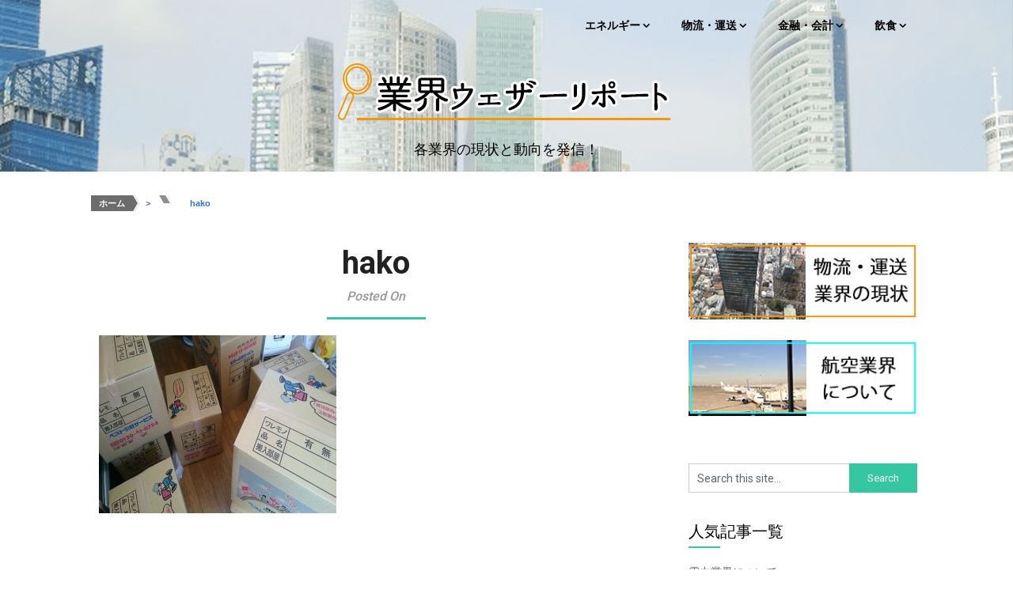

--- FILE ---
content_type: text/html; charset=UTF-8
request_url: https://weather-report.biz/logistics/transportation/attachment/hako/
body_size: 9966
content:
<!DOCTYPE html>
<html dir="ltr" lang="ja" prefix="og: https://ogp.me/ns#">
<head>
	<meta charset="UTF-8">
	<meta name="viewport" content="width=device-width, initial-scale=1">
	<link rel="profile" href="https://gmpg.org/xfn/11">
	<link rel="pingback" href="https://weather-report.biz/xmlrpc.php">
	<title>hako | 業界ウェザーリポート</title>

		<!-- All in One SEO 4.9.3 - aioseo.com -->
	<meta name="robots" content="max-image-preview:large" />
	<meta name="author" content="SLwea7uK"/>
	<meta name="google-site-verification" content="t728vCIgRJAKSK4Ha5exydmFDZcN37XQ1aL8GPTnTVM" />
	<link rel="canonical" href="https://weather-report.biz/logistics/transportation/attachment/hako/" />
	<meta name="generator" content="All in One SEO (AIOSEO) 4.9.3" />
		<meta property="og:locale" content="ja_JP" />
		<meta property="og:site_name" content="業界ウェザーリポート | 各業界の現状と動向を発信！" />
		<meta property="og:type" content="article" />
		<meta property="og:title" content="hako | 業界ウェザーリポート" />
		<meta property="og:url" content="https://weather-report.biz/logistics/transportation/attachment/hako/" />
		<meta property="article:published_time" content="2018-06-13T08:16:14+00:00" />
		<meta property="article:modified_time" content="2018-06-13T08:16:22+00:00" />
		<meta name="twitter:card" content="summary" />
		<meta name="twitter:title" content="hako | 業界ウェザーリポート" />
		<script type="application/ld+json" class="aioseo-schema">
			{"@context":"https:\/\/schema.org","@graph":[{"@type":"BreadcrumbList","@id":"https:\/\/weather-report.biz\/logistics\/transportation\/attachment\/hako\/#breadcrumblist","itemListElement":[{"@type":"ListItem","@id":"https:\/\/weather-report.biz#listItem","position":1,"name":"Home","item":"https:\/\/weather-report.biz","nextItem":{"@type":"ListItem","@id":"https:\/\/weather-report.biz\/logistics\/transportation\/attachment\/hako\/#listItem","name":"hako"}},{"@type":"ListItem","@id":"https:\/\/weather-report.biz\/logistics\/transportation\/attachment\/hako\/#listItem","position":2,"name":"hako","previousItem":{"@type":"ListItem","@id":"https:\/\/weather-report.biz#listItem","name":"Home"}}]},{"@type":"ItemPage","@id":"https:\/\/weather-report.biz\/logistics\/transportation\/attachment\/hako\/#itempage","url":"https:\/\/weather-report.biz\/logistics\/transportation\/attachment\/hako\/","name":"hako | \u696d\u754c\u30a6\u30a7\u30b6\u30fc\u30ea\u30dd\u30fc\u30c8","inLanguage":"ja","isPartOf":{"@id":"https:\/\/weather-report.biz\/#website"},"breadcrumb":{"@id":"https:\/\/weather-report.biz\/logistics\/transportation\/attachment\/hako\/#breadcrumblist"},"author":{"@id":"https:\/\/weather-report.biz\/author\/slwea7uk\/#author"},"creator":{"@id":"https:\/\/weather-report.biz\/author\/slwea7uk\/#author"},"datePublished":"2018-06-13T17:16:14+09:00","dateModified":"2018-06-13T17:16:22+09:00"},{"@type":"Organization","@id":"https:\/\/weather-report.biz\/#organization","name":"\u696d\u754c\u30a6\u30a7\u30b6\u30fc\u30ea\u30dd\u30fc\u30c8","description":"\u5404\u696d\u754c\u306e\u73fe\u72b6\u3068\u52d5\u5411\u3092\u767a\u4fe1\uff01","url":"https:\/\/weather-report.biz\/"},{"@type":"Person","@id":"https:\/\/weather-report.biz\/author\/slwea7uk\/#author","url":"https:\/\/weather-report.biz\/author\/slwea7uk\/","name":"SLwea7uK","image":{"@type":"ImageObject","@id":"https:\/\/weather-report.biz\/logistics\/transportation\/attachment\/hako\/#authorImage","url":"https:\/\/secure.gravatar.com\/avatar\/80d8b8ccacda1aa7da0a148a1963c778c508f62902a4b9b2cbbb5d8042eccabd?s=96&d=mm&r=g","width":96,"height":96,"caption":"SLwea7uK"}},{"@type":"WebSite","@id":"https:\/\/weather-report.biz\/#website","url":"https:\/\/weather-report.biz\/","name":"\u696d\u754c\u30a6\u30a7\u30b6\u30fc\u30ea\u30dd\u30fc\u30c8","description":"\u5404\u696d\u754c\u306e\u73fe\u72b6\u3068\u52d5\u5411\u3092\u767a\u4fe1\uff01","inLanguage":"ja","publisher":{"@id":"https:\/\/weather-report.biz\/#organization"}}]}
		</script>
		<!-- All in One SEO -->

<link rel='dns-prefetch' href='//fonts.googleapis.com' />
<link rel="alternate" type="application/rss+xml" title="業界ウェザーリポート &raquo; フィード" href="https://weather-report.biz/feed/" />
<link rel="alternate" type="application/rss+xml" title="業界ウェザーリポート &raquo; コメントフィード" href="https://weather-report.biz/comments/feed/" />
<link rel="alternate" title="oEmbed (JSON)" type="application/json+oembed" href="https://weather-report.biz/wp-json/oembed/1.0/embed?url=https%3A%2F%2Fweather-report.biz%2Flogistics%2Ftransportation%2Fattachment%2Fhako%2F" />
<link rel="alternate" title="oEmbed (XML)" type="text/xml+oembed" href="https://weather-report.biz/wp-json/oembed/1.0/embed?url=https%3A%2F%2Fweather-report.biz%2Flogistics%2Ftransportation%2Fattachment%2Fhako%2F&#038;format=xml" />
<style id='wp-img-auto-sizes-contain-inline-css' type='text/css'>
img:is([sizes=auto i],[sizes^="auto," i]){contain-intrinsic-size:3000px 1500px}
/*# sourceURL=wp-img-auto-sizes-contain-inline-css */
</style>
<style id='wp-emoji-styles-inline-css' type='text/css'>

	img.wp-smiley, img.emoji {
		display: inline !important;
		border: none !important;
		box-shadow: none !important;
		height: 1em !important;
		width: 1em !important;
		margin: 0 0.07em !important;
		vertical-align: -0.1em !important;
		background: none !important;
		padding: 0 !important;
	}
/*# sourceURL=wp-emoji-styles-inline-css */
</style>
<style id='wp-block-library-inline-css' type='text/css'>
:root{--wp-block-synced-color:#7a00df;--wp-block-synced-color--rgb:122,0,223;--wp-bound-block-color:var(--wp-block-synced-color);--wp-editor-canvas-background:#ddd;--wp-admin-theme-color:#007cba;--wp-admin-theme-color--rgb:0,124,186;--wp-admin-theme-color-darker-10:#006ba1;--wp-admin-theme-color-darker-10--rgb:0,107,160.5;--wp-admin-theme-color-darker-20:#005a87;--wp-admin-theme-color-darker-20--rgb:0,90,135;--wp-admin-border-width-focus:2px}@media (min-resolution:192dpi){:root{--wp-admin-border-width-focus:1.5px}}.wp-element-button{cursor:pointer}:root .has-very-light-gray-background-color{background-color:#eee}:root .has-very-dark-gray-background-color{background-color:#313131}:root .has-very-light-gray-color{color:#eee}:root .has-very-dark-gray-color{color:#313131}:root .has-vivid-green-cyan-to-vivid-cyan-blue-gradient-background{background:linear-gradient(135deg,#00d084,#0693e3)}:root .has-purple-crush-gradient-background{background:linear-gradient(135deg,#34e2e4,#4721fb 50%,#ab1dfe)}:root .has-hazy-dawn-gradient-background{background:linear-gradient(135deg,#faaca8,#dad0ec)}:root .has-subdued-olive-gradient-background{background:linear-gradient(135deg,#fafae1,#67a671)}:root .has-atomic-cream-gradient-background{background:linear-gradient(135deg,#fdd79a,#004a59)}:root .has-nightshade-gradient-background{background:linear-gradient(135deg,#330968,#31cdcf)}:root .has-midnight-gradient-background{background:linear-gradient(135deg,#020381,#2874fc)}:root{--wp--preset--font-size--normal:16px;--wp--preset--font-size--huge:42px}.has-regular-font-size{font-size:1em}.has-larger-font-size{font-size:2.625em}.has-normal-font-size{font-size:var(--wp--preset--font-size--normal)}.has-huge-font-size{font-size:var(--wp--preset--font-size--huge)}.has-text-align-center{text-align:center}.has-text-align-left{text-align:left}.has-text-align-right{text-align:right}.has-fit-text{white-space:nowrap!important}#end-resizable-editor-section{display:none}.aligncenter{clear:both}.items-justified-left{justify-content:flex-start}.items-justified-center{justify-content:center}.items-justified-right{justify-content:flex-end}.items-justified-space-between{justify-content:space-between}.screen-reader-text{border:0;clip-path:inset(50%);height:1px;margin:-1px;overflow:hidden;padding:0;position:absolute;width:1px;word-wrap:normal!important}.screen-reader-text:focus{background-color:#ddd;clip-path:none;color:#444;display:block;font-size:1em;height:auto;left:5px;line-height:normal;padding:15px 23px 14px;text-decoration:none;top:5px;width:auto;z-index:100000}html :where(.has-border-color){border-style:solid}html :where([style*=border-top-color]){border-top-style:solid}html :where([style*=border-right-color]){border-right-style:solid}html :where([style*=border-bottom-color]){border-bottom-style:solid}html :where([style*=border-left-color]){border-left-style:solid}html :where([style*=border-width]){border-style:solid}html :where([style*=border-top-width]){border-top-style:solid}html :where([style*=border-right-width]){border-right-style:solid}html :where([style*=border-bottom-width]){border-bottom-style:solid}html :where([style*=border-left-width]){border-left-style:solid}html :where(img[class*=wp-image-]){height:auto;max-width:100%}:where(figure){margin:0 0 1em}html :where(.is-position-sticky){--wp-admin--admin-bar--position-offset:var(--wp-admin--admin-bar--height,0px)}@media screen and (max-width:600px){html :where(.is-position-sticky){--wp-admin--admin-bar--position-offset:0px}}

/*# sourceURL=wp-block-library-inline-css */
</style><style id='global-styles-inline-css' type='text/css'>
:root{--wp--preset--aspect-ratio--square: 1;--wp--preset--aspect-ratio--4-3: 4/3;--wp--preset--aspect-ratio--3-4: 3/4;--wp--preset--aspect-ratio--3-2: 3/2;--wp--preset--aspect-ratio--2-3: 2/3;--wp--preset--aspect-ratio--16-9: 16/9;--wp--preset--aspect-ratio--9-16: 9/16;--wp--preset--color--black: #000000;--wp--preset--color--cyan-bluish-gray: #abb8c3;--wp--preset--color--white: #ffffff;--wp--preset--color--pale-pink: #f78da7;--wp--preset--color--vivid-red: #cf2e2e;--wp--preset--color--luminous-vivid-orange: #ff6900;--wp--preset--color--luminous-vivid-amber: #fcb900;--wp--preset--color--light-green-cyan: #7bdcb5;--wp--preset--color--vivid-green-cyan: #00d084;--wp--preset--color--pale-cyan-blue: #8ed1fc;--wp--preset--color--vivid-cyan-blue: #0693e3;--wp--preset--color--vivid-purple: #9b51e0;--wp--preset--gradient--vivid-cyan-blue-to-vivid-purple: linear-gradient(135deg,rgb(6,147,227) 0%,rgb(155,81,224) 100%);--wp--preset--gradient--light-green-cyan-to-vivid-green-cyan: linear-gradient(135deg,rgb(122,220,180) 0%,rgb(0,208,130) 100%);--wp--preset--gradient--luminous-vivid-amber-to-luminous-vivid-orange: linear-gradient(135deg,rgb(252,185,0) 0%,rgb(255,105,0) 100%);--wp--preset--gradient--luminous-vivid-orange-to-vivid-red: linear-gradient(135deg,rgb(255,105,0) 0%,rgb(207,46,46) 100%);--wp--preset--gradient--very-light-gray-to-cyan-bluish-gray: linear-gradient(135deg,rgb(238,238,238) 0%,rgb(169,184,195) 100%);--wp--preset--gradient--cool-to-warm-spectrum: linear-gradient(135deg,rgb(74,234,220) 0%,rgb(151,120,209) 20%,rgb(207,42,186) 40%,rgb(238,44,130) 60%,rgb(251,105,98) 80%,rgb(254,248,76) 100%);--wp--preset--gradient--blush-light-purple: linear-gradient(135deg,rgb(255,206,236) 0%,rgb(152,150,240) 100%);--wp--preset--gradient--blush-bordeaux: linear-gradient(135deg,rgb(254,205,165) 0%,rgb(254,45,45) 50%,rgb(107,0,62) 100%);--wp--preset--gradient--luminous-dusk: linear-gradient(135deg,rgb(255,203,112) 0%,rgb(199,81,192) 50%,rgb(65,88,208) 100%);--wp--preset--gradient--pale-ocean: linear-gradient(135deg,rgb(255,245,203) 0%,rgb(182,227,212) 50%,rgb(51,167,181) 100%);--wp--preset--gradient--electric-grass: linear-gradient(135deg,rgb(202,248,128) 0%,rgb(113,206,126) 100%);--wp--preset--gradient--midnight: linear-gradient(135deg,rgb(2,3,129) 0%,rgb(40,116,252) 100%);--wp--preset--font-size--small: 13px;--wp--preset--font-size--medium: 20px;--wp--preset--font-size--large: 36px;--wp--preset--font-size--x-large: 42px;--wp--preset--spacing--20: 0.44rem;--wp--preset--spacing--30: 0.67rem;--wp--preset--spacing--40: 1rem;--wp--preset--spacing--50: 1.5rem;--wp--preset--spacing--60: 2.25rem;--wp--preset--spacing--70: 3.38rem;--wp--preset--spacing--80: 5.06rem;--wp--preset--shadow--natural: 6px 6px 9px rgba(0, 0, 0, 0.2);--wp--preset--shadow--deep: 12px 12px 50px rgba(0, 0, 0, 0.4);--wp--preset--shadow--sharp: 6px 6px 0px rgba(0, 0, 0, 0.2);--wp--preset--shadow--outlined: 6px 6px 0px -3px rgb(255, 255, 255), 6px 6px rgb(0, 0, 0);--wp--preset--shadow--crisp: 6px 6px 0px rgb(0, 0, 0);}:where(.is-layout-flex){gap: 0.5em;}:where(.is-layout-grid){gap: 0.5em;}body .is-layout-flex{display: flex;}.is-layout-flex{flex-wrap: wrap;align-items: center;}.is-layout-flex > :is(*, div){margin: 0;}body .is-layout-grid{display: grid;}.is-layout-grid > :is(*, div){margin: 0;}:where(.wp-block-columns.is-layout-flex){gap: 2em;}:where(.wp-block-columns.is-layout-grid){gap: 2em;}:where(.wp-block-post-template.is-layout-flex){gap: 1.25em;}:where(.wp-block-post-template.is-layout-grid){gap: 1.25em;}.has-black-color{color: var(--wp--preset--color--black) !important;}.has-cyan-bluish-gray-color{color: var(--wp--preset--color--cyan-bluish-gray) !important;}.has-white-color{color: var(--wp--preset--color--white) !important;}.has-pale-pink-color{color: var(--wp--preset--color--pale-pink) !important;}.has-vivid-red-color{color: var(--wp--preset--color--vivid-red) !important;}.has-luminous-vivid-orange-color{color: var(--wp--preset--color--luminous-vivid-orange) !important;}.has-luminous-vivid-amber-color{color: var(--wp--preset--color--luminous-vivid-amber) !important;}.has-light-green-cyan-color{color: var(--wp--preset--color--light-green-cyan) !important;}.has-vivid-green-cyan-color{color: var(--wp--preset--color--vivid-green-cyan) !important;}.has-pale-cyan-blue-color{color: var(--wp--preset--color--pale-cyan-blue) !important;}.has-vivid-cyan-blue-color{color: var(--wp--preset--color--vivid-cyan-blue) !important;}.has-vivid-purple-color{color: var(--wp--preset--color--vivid-purple) !important;}.has-black-background-color{background-color: var(--wp--preset--color--black) !important;}.has-cyan-bluish-gray-background-color{background-color: var(--wp--preset--color--cyan-bluish-gray) !important;}.has-white-background-color{background-color: var(--wp--preset--color--white) !important;}.has-pale-pink-background-color{background-color: var(--wp--preset--color--pale-pink) !important;}.has-vivid-red-background-color{background-color: var(--wp--preset--color--vivid-red) !important;}.has-luminous-vivid-orange-background-color{background-color: var(--wp--preset--color--luminous-vivid-orange) !important;}.has-luminous-vivid-amber-background-color{background-color: var(--wp--preset--color--luminous-vivid-amber) !important;}.has-light-green-cyan-background-color{background-color: var(--wp--preset--color--light-green-cyan) !important;}.has-vivid-green-cyan-background-color{background-color: var(--wp--preset--color--vivid-green-cyan) !important;}.has-pale-cyan-blue-background-color{background-color: var(--wp--preset--color--pale-cyan-blue) !important;}.has-vivid-cyan-blue-background-color{background-color: var(--wp--preset--color--vivid-cyan-blue) !important;}.has-vivid-purple-background-color{background-color: var(--wp--preset--color--vivid-purple) !important;}.has-black-border-color{border-color: var(--wp--preset--color--black) !important;}.has-cyan-bluish-gray-border-color{border-color: var(--wp--preset--color--cyan-bluish-gray) !important;}.has-white-border-color{border-color: var(--wp--preset--color--white) !important;}.has-pale-pink-border-color{border-color: var(--wp--preset--color--pale-pink) !important;}.has-vivid-red-border-color{border-color: var(--wp--preset--color--vivid-red) !important;}.has-luminous-vivid-orange-border-color{border-color: var(--wp--preset--color--luminous-vivid-orange) !important;}.has-luminous-vivid-amber-border-color{border-color: var(--wp--preset--color--luminous-vivid-amber) !important;}.has-light-green-cyan-border-color{border-color: var(--wp--preset--color--light-green-cyan) !important;}.has-vivid-green-cyan-border-color{border-color: var(--wp--preset--color--vivid-green-cyan) !important;}.has-pale-cyan-blue-border-color{border-color: var(--wp--preset--color--pale-cyan-blue) !important;}.has-vivid-cyan-blue-border-color{border-color: var(--wp--preset--color--vivid-cyan-blue) !important;}.has-vivid-purple-border-color{border-color: var(--wp--preset--color--vivid-purple) !important;}.has-vivid-cyan-blue-to-vivid-purple-gradient-background{background: var(--wp--preset--gradient--vivid-cyan-blue-to-vivid-purple) !important;}.has-light-green-cyan-to-vivid-green-cyan-gradient-background{background: var(--wp--preset--gradient--light-green-cyan-to-vivid-green-cyan) !important;}.has-luminous-vivid-amber-to-luminous-vivid-orange-gradient-background{background: var(--wp--preset--gradient--luminous-vivid-amber-to-luminous-vivid-orange) !important;}.has-luminous-vivid-orange-to-vivid-red-gradient-background{background: var(--wp--preset--gradient--luminous-vivid-orange-to-vivid-red) !important;}.has-very-light-gray-to-cyan-bluish-gray-gradient-background{background: var(--wp--preset--gradient--very-light-gray-to-cyan-bluish-gray) !important;}.has-cool-to-warm-spectrum-gradient-background{background: var(--wp--preset--gradient--cool-to-warm-spectrum) !important;}.has-blush-light-purple-gradient-background{background: var(--wp--preset--gradient--blush-light-purple) !important;}.has-blush-bordeaux-gradient-background{background: var(--wp--preset--gradient--blush-bordeaux) !important;}.has-luminous-dusk-gradient-background{background: var(--wp--preset--gradient--luminous-dusk) !important;}.has-pale-ocean-gradient-background{background: var(--wp--preset--gradient--pale-ocean) !important;}.has-electric-grass-gradient-background{background: var(--wp--preset--gradient--electric-grass) !important;}.has-midnight-gradient-background{background: var(--wp--preset--gradient--midnight) !important;}.has-small-font-size{font-size: var(--wp--preset--font-size--small) !important;}.has-medium-font-size{font-size: var(--wp--preset--font-size--medium) !important;}.has-large-font-size{font-size: var(--wp--preset--font-size--large) !important;}.has-x-large-font-size{font-size: var(--wp--preset--font-size--x-large) !important;}
/*# sourceURL=global-styles-inline-css */
</style>

<style id='classic-theme-styles-inline-css' type='text/css'>
/*! This file is auto-generated */
.wp-block-button__link{color:#fff;background-color:#32373c;border-radius:9999px;box-shadow:none;text-decoration:none;padding:calc(.667em + 2px) calc(1.333em + 2px);font-size:1.125em}.wp-block-file__button{background:#32373c;color:#fff;text-decoration:none}
/*# sourceURL=/wp-includes/css/classic-themes.min.css */
</style>
<link rel='stylesheet' id='one-pageily-style-css' href='https://weather-report.biz/wp-content/themes/OnePageily_sec/style.css?ver=6.9' type='text/css' media='all' />
<link rel='stylesheet' id='theme-slug-fonts-css' href='//fonts.googleapis.com/css?family=Roboto%3A300%2C400%2C500%2C700%2C900' type='text/css' media='all' />
<script type="text/javascript" src="https://weather-report.biz/wp-includes/js/jquery/jquery.min.js?ver=3.7.1" id="jquery-core-js"></script>
<script type="text/javascript" src="https://weather-report.biz/wp-includes/js/jquery/jquery-migrate.min.js?ver=3.4.1" id="jquery-migrate-js"></script>
<link rel="https://api.w.org/" href="https://weather-report.biz/wp-json/" /><link rel="alternate" title="JSON" type="application/json" href="https://weather-report.biz/wp-json/wp/v2/media/139" /><link rel="EditURI" type="application/rsd+xml" title="RSD" href="https://weather-report.biz/xmlrpc.php?rsd" />
<meta name="generator" content="WordPress 6.9" />
<link rel='shortlink' href='https://weather-report.biz/?p=139' />

        <style type="text/css">

            .related-posts .related-posts-no-img h5.title.front-view-title, #tabber .inside li .meta b,footer .widget li a:hover,.fn a,.reply a,#tabber .inside li div.info .entry-title a:hover, #navigation ul ul a:hover,.single_post a, a:hover, .sidebar.c-4-12 .textwidget a, #site-footer .textwidget a, #commentform a, #tabber .inside li a, .copyrights a:hover, a, .sidebar.c-4-12 a:hover, .top a:hover, footer .tagcloud a:hover,.sticky-text { 
                color: ;
            }
            .total-comments span:after, span.sticky-post, .nav-previous a:hover, .nav-next a:hover, #commentform input#submit, #searchform input[type='submit'], .home_menu_item, .currenttext, .pagination a:hover, .readMore a, .onepageily-subscribe input[type='submit'], .pagination .current, .woocommerce nav.woocommerce-pagination ul li a:focus, .woocommerce nav.woocommerce-pagination ul li a:hover, .woocommerce nav.woocommerce-pagination ul li span.current, .woocommerce a.button, .woocommerce-page a.button, .woocommerce button.button, .woocommerce-page button.button, .woocommerce input.button, .woocommerce-page input.button, .woocommerce #respond input#submit, .woocommerce-page #respond input#submit, .woocommerce #content input.button, .woocommerce-page #content input.button, #sidebars h3.widget-title:after, .postauthor h4:after, .related-posts h3:after, .archive .postsby span:after, .comment-respond h4:after, .single_post header:after, #cancel-comment-reply-link, .upper-widgets-grid h3:after, .thumbnail-post-content .entry-meta:after  {    
                background-color: ;
            }
            .related-posts-no-img, #navigation ul li.current-menu-item a, .woocommerce nav.woocommerce-pagination ul li span.current, .woocommerce-page nav.woocommerce-pagination ul li span.current, .woocommerce #content nav.woocommerce-pagination ul li span.current, .woocommerce-page #content nav.woocommerce-pagination ul li span.current, .woocommerce nav.woocommerce-pagination ul li a:hover, .woocommerce-page nav.woocommerce-pagination ul li a:hover, .woocommerce #content nav.woocommerce-pagination ul li a:hover, .woocommerce-page #content nav.woocommerce-pagination ul li a:hover, .woocommerce nav.woocommerce-pagination ul li a:focus, .woocommerce-page nav.woocommerce-pagination ul li a:focus, .woocommerce #content nav.woocommerce-pagination ul li a:focus, .woocommerce-page #content nav.woocommerce-pagination ul li a:focus, .pagination .current, .tagcloud a { 
                border-color: ;
            }
            #sidebars .widget h3, #sidebars .widget h3 a { 
                border-left-color: ;
            }

            .header-button-solid, .header-button-solid:hover, .eader-button-solid:active, .header-button-solid:focus { color: ; }
            .header-button-solid, .header-button-solid:hover, .header-button-solid:active, .header-button-solid:focus { background: ; }
            .header-button-border, .header-button-border:hover, .header-button-border:active, .header-button-border:focus { color: ; }
            .header-button-border, .header-button-border:hover, .header-button-border:active, .header-button-border:focus { border-color: ; }
            #site-header { background-color: ; }
            a#pull, #navigation .menu a, #navigation .menu a:hover, #navigation .menu .fa > a, #navigation .menu .fa > a, #navigation .toggle-caret, #navigation span.site-logo a, #navigation.mobile-menu-wrapper .site-logo a, .primary-navigation.header-activated #navigation ul ul li a { color:  }
            @media screen and (min-width: 865px) {
                .primary-navigation.header-activated #navigation a { color: ; }
            }
            @media screen and (max-width: 865px) {
                #navigation.mobile-menu-wrapper{ background-color: ; }
            }
        </style>
        	<style type="text/css">
		#site-header {
			background-image: url(https://weather-report.biz/wp-content/uploads/2018/06/cropped-haikei.png);
		    background-size: cover;
		}


		.site-branding .site-title,
	.site-branding .site-description {
		color: #fff;
	}
	.site-branding .site-title:after {
		background: #fff;
	}
		</style>
	<style type="text/css" id="custom-background-css">
body.custom-background { background-color: #ffffff; }
</style>
	<link rel="icon" href="https://weather-report.biz/wp-content/uploads/2018/06/cropped-mushimegane-32x32.png" sizes="32x32" />
<link rel="icon" href="https://weather-report.biz/wp-content/uploads/2018/06/cropped-mushimegane-192x192.png" sizes="192x192" />
<link rel="apple-touch-icon" href="https://weather-report.biz/wp-content/uploads/2018/06/cropped-mushimegane-180x180.png" />
<meta name="msapplication-TileImage" content="https://weather-report.biz/wp-content/uploads/2018/06/cropped-mushimegane-270x270.png" />
		<style type="text/css" id="wp-custom-css">
			.site-branding {
    padding: 5px 10px 15px 10px;
    text-align: center;
}
.site-branding .site-title, .site-branding .site-description {
    color: #000;
}
/*追加*/
.data {
    word-break: break-all;
}
.box17{
    margin:2em 0;
    position: relative;
    padding: 0.5em 1.5em;
    border-top: solid 2px black;
    border-bottom: solid 2px black;
}
.box17:before, .box17:after{
    content: '';
    position: absolute;
    top: -10px;
    width: 2px;
    height: -webkit-calc(100% + 20px);
    height: calc(100% + 20px);
    background-color: black;
}
.box17:before {left: 10px;}
.box17:after {right: 10px;}
.box17 p {
    margin: 0; 
    padding: 0;
}
		</style>
		</head>

<body data-rsssl=1 class="attachment wp-singular attachment-template-default single single-attachment postid-139 attachmentid-139 attachment-jpeg custom-background wp-theme-one-pageily wp-child-theme-OnePageily_sec">
	<div class="main-container">
		<a class="skip-link screen-reader-text" href="#content">Skip to content</a>
		<header id="site-header" role="banner">
			<div class="primary-navigation header-activated">
				<a href="#" id="pull" class="toggle-mobile-menu">Menu</a>
				<div class="container clear">
					<nav id="navigation" class="primary-navigation mobile-menu-wrapper" role="navigation">
											<!--	<span class="site-logo" itemprop="headline">
							<a href="https://weather-report.biz">業界ウェザーリポート</a>
						</span>--><!-- END #logo -->
																		<ul id="menu-main" class="menu clearfix"><li id="menu-item-128" class="menu-item menu-item-type-post_type menu-item-object-page menu-item-has-children menu-item-128"><a href="https://weather-report.biz/energy/">エネルギー</a>
<ul class="sub-menu">
	<li id="menu-item-116" class="menu-item menu-item-type-post_type menu-item-object-page menu-item-116"><a href="https://weather-report.biz/energy/power/">電力業界について</a></li>
	<li id="menu-item-117" class="menu-item menu-item-type-post_type menu-item-object-page menu-item-117"><a href="https://weather-report.biz/energy/oil/">石油業界について　</a></li>
</ul>
</li>
<li id="menu-item-119" class="menu-item menu-item-type-post_type menu-item-object-page menu-item-has-children menu-item-119"><a href="https://weather-report.biz/logistics/">物流・運送</a>
<ul class="sub-menu">
	<li id="menu-item-126" class="menu-item menu-item-type-post_type menu-item-object-page menu-item-126"><a href="https://weather-report.biz/logistics/aviation/">航空業界について</a></li>
	<li id="menu-item-123" class="menu-item menu-item-type-post_type menu-item-object-page menu-item-123"><a href="https://weather-report.biz/logistics/transportation/">運送業界について</a></li>
</ul>
</li>
<li id="menu-item-120" class="menu-item menu-item-type-post_type menu-item-object-page menu-item-has-children menu-item-120"><a href="https://weather-report.biz/money/">金融・会計</a>
<ul class="sub-menu">
	<li id="menu-item-124" class="menu-item menu-item-type-post_type menu-item-object-page menu-item-124"><a href="https://weather-report.biz/money/accounting-industry/">公認会計業界について</a></li>
	<li id="menu-item-125" class="menu-item menu-item-type-post_type menu-item-object-page menu-item-125"><a href="https://weather-report.biz/money/bank/">銀行業界について</a></li>
</ul>
</li>
<li id="menu-item-129" class="menu-item menu-item-type-post_type menu-item-object-page menu-item-has-children menu-item-129"><a href="https://weather-report.biz/food/">飲食</a>
<ul class="sub-menu">
	<li id="menu-item-118" class="menu-item menu-item-type-post_type menu-item-object-page menu-item-118"><a href="https://weather-report.biz/food/beer/">ビール業界について</a></li>
	<li id="menu-item-127" class="menu-item menu-item-type-post_type menu-item-object-page menu-item-127"><a href="https://weather-report.biz/food/soft-drink/">清涼飲料業界について</a></li>
</ul>
</li>
</ul>											</nav><!-- #site-navigation -->
				</div>
			</div>            

			<div class="container clear">
				<div class="site-branding">
					<div class="site-title">
						
						     <h1 class="site-title"><a href="https://weather-report.biz/" rel="home"><img src="https://weather-report.biz/wp-content/uploads/2018/06/logo.png" alt="業界ウェザーリポート"></a></h1>
					</div>
					<div class="site-description">
						各業界の現状と動向を発信！					</div>
									</div>
			</div>
		</header>
		
<div id="page" class="single">
	<div class="content">
		    <div class="bread_box"><ol class="bread clearfix" itemscope="" itemtype="http://data-vocabulary.org/Breadcrumb"><li><a href="https://weather-report.biz/" itemprop="url"><span itemprop="title">ホーム</span></a> > </li><li><a href=""="" itemprop="url"><span itemprop="title"></span></a> > </li><li>hako</li></ol></div>		<!-- Start Article -->
				<article class="article">		
						<div id="post-139" class="post post-139 attachment type-attachment status-inherit hentry">
				<div class="single_post">
					<!-- Start Content -->
					<div id="content" class="post-single-content box mark-links">
					<header>
						<!-- Start Title -->
						<h1 class="title single-title">hako</h1>
						<!-- End Title -->
						<div class="post-date-one">Posted On </div>

					</header>

						<p class="attachment"><a href='https://weather-report.biz/wp-content/uploads/2018/06/hako.jpg'><img fetchpriority="high" decoding="async" width="300" height="225" src="https://weather-report.biz/wp-content/uploads/2018/06/hako-300x225.jpg" class="attachment-medium size-medium" alt="段ボール" srcset="https://weather-report.biz/wp-content/uploads/2018/06/hako-300x225.jpg 300w, https://weather-report.biz/wp-content/uploads/2018/06/hako-768x576.jpg 768w, https://weather-report.biz/wp-content/uploads/2018/06/hako.jpg 900w" sizes="(max-width: 300px) 100vw, 300px" /></a></p>
																		<!-- Start Tags -->
						<div class="tags"></div>
						<!-- End Tags -->
											</div><!-- End Content -->
						
					<!-- Start Related Posts -->
													<!-- End Related Posts -->
								  
																<!-- Start Author Box -->
								<div class="postauthor">
									<h4>About The Author</h4>
									<img alt='' src='https://secure.gravatar.com/avatar/80d8b8ccacda1aa7da0a148a1963c778c508f62902a4b9b2cbbb5d8042eccabd?s=85&#038;d=mm&#038;r=g' srcset='https://secure.gravatar.com/avatar/80d8b8ccacda1aa7da0a148a1963c778c508f62902a4b9b2cbbb5d8042eccabd?s=170&#038;d=mm&#038;r=g 2x' class='avatar avatar-85 photo' height='85' width='85' decoding='async'/>									<h5>SLwea7uK</h5>
									<p></p>
								</div>
								<!-- End Author Box -->
								  
								
<!-- You can start editing here. -->
									</div>
						</div>
									</article>
				<!-- End Article -->
				<!-- Start Sidebar -->
				
<aside class="sidebar c-4-12">
	<div id="sidebars" class="sidebar">
		<div class="sidebar_list">
			<div id="text-2" class="widget widget_text">			<div class="textwidget"><p class="ban"><a href="/top/logistics/"><img decoding="async" src="https://weather-report.biz/wp-content/uploads/2018/06/bana_butsuryu.jpg" alt="物流・運送の現状" /></a></p>
<p class="ban tu"><a href="/top/logistics/aviation/"><img decoding="async" src="https://weather-report.biz/wp-content/uploads/2018/06/bana_koku.jpg" alt="航空業界について" /></a></p>
</div>
		</div><div id="search-3" class="widget widget_search"><form method="get" id="searchform" class="search-form" action="https://weather-report.biz" _lpchecked="1">
	<fieldset>
		<input type="text" name="s" id="s" value="Search this site..." onblur="if (this.value == '') {this.value = 'Search this site...';}" onfocus="if (this.value == 'Search this site...') {this.value = '';}" >
		<input type="submit" value="Search" />
	</fieldset>
</form>
</div><div id="nav_menu-5" class="widget widget_nav_menu"><h3 class="widget-title"><span>人気記事一覧</span></h3><div class="menu-%e4%ba%ba%e6%b0%97%e8%a8%98%e4%ba%8b%e4%b8%80%e8%a6%a7-container"><ul id="menu-%e4%ba%ba%e6%b0%97%e8%a8%98%e4%ba%8b%e4%b8%80%e8%a6%a7" class="menu"><li id="menu-item-210" class="menu-item menu-item-type-post_type menu-item-object-page menu-item-210"><a href="https://weather-report.biz/energy/power/">電力業界について</a></li>
<li id="menu-item-211" class="menu-item menu-item-type-post_type menu-item-object-page menu-item-211"><a href="https://weather-report.biz/logistics/aviation/">航空業界について</a></li>
<li id="menu-item-212" class="menu-item menu-item-type-post_type menu-item-object-page menu-item-212"><a href="https://weather-report.biz/money/bank/">銀行業界について</a></li>
<li id="menu-item-213" class="menu-item menu-item-type-post_type menu-item-object-page menu-item-213"><a href="https://weather-report.biz/food/beer/">ビール業界について</a></li>
<li id="menu-item-214" class="menu-item menu-item-type-post_type menu-item-object-page menu-item-214"><a href="https://weather-report.biz/energy/oil/">石油業界について　</a></li>
<li id="menu-item-215" class="menu-item menu-item-type-post_type menu-item-object-page menu-item-215"><a href="https://weather-report.biz/logistics/transportation/">運送業界について</a></li>
<li id="menu-item-216" class="menu-item menu-item-type-post_type menu-item-object-page menu-item-216"><a href="https://weather-report.biz/food/soft-drink/">清涼飲料業界について</a></li>
</ul></div></div><div id="nav_menu-2" class="widget widget_nav_menu"><h3 class="widget-title"><span>カテゴリ</span></h3><div class="menu-%e3%82%ab%e3%83%86%e3%82%b4%e3%83%aa-container"><ul id="menu-%e3%82%ab%e3%83%86%e3%82%b4%e3%83%aa" class="menu"><li id="menu-item-135" class="menu-item menu-item-type-post_type menu-item-object-page menu-item-135"><a href="https://weather-report.biz/logistics/">物流・運送</a></li>
<li id="menu-item-136" class="menu-item menu-item-type-post_type menu-item-object-page menu-item-136"><a href="https://weather-report.biz/money/">金融・会計</a></li>
<li id="menu-item-137" class="menu-item menu-item-type-post_type menu-item-object-page menu-item-137"><a href="https://weather-report.biz/energy/">エネルギー</a></li>
<li id="menu-item-138" class="menu-item menu-item-type-post_type menu-item-object-page menu-item-138"><a href="https://weather-report.biz/food/">飲食</a></li>
</ul></div></div>		</div>
	</div><!--sidebars-->
</aside>				<!-- End Sidebar -->
			</div>
		</div>
		<footer id="site-footer" role="contentinfo">
		<div class="container">
		<div class="footer-widgets">
			<div class="footer-widget">
									<div id="nav_menu-3" class="widget widget_nav_menu"><h3 class="widget-title">おすすめ記事</h3><div class="menu-%e3%81%8a%e3%81%99%e3%81%99%e3%82%81%e8%a8%98%e4%ba%8b-container"><ul id="menu-%e3%81%8a%e3%81%99%e3%81%99%e3%82%81%e8%a8%98%e4%ba%8b" class="menu"><li id="menu-item-194" class="menu-item menu-item-type-post_type menu-item-object-page menu-item-194"><a href="https://weather-report.biz/logistics/transportation/">運送業界について</a></li>
<li id="menu-item-195" class="menu-item menu-item-type-post_type menu-item-object-page menu-item-195"><a href="https://weather-report.biz/money/accounting-industry/">公認会計業界について</a></li>
<li id="menu-item-196" class="menu-item menu-item-type-post_type menu-item-object-page menu-item-196"><a href="https://weather-report.biz/energy/power/">電力業界について</a></li>
<li id="menu-item-197" class="menu-item menu-item-type-post_type menu-item-object-page menu-item-197"><a href="https://weather-report.biz/food/beer/">ビール業界について</a></li>
</ul></div></div>							</div>
			<div class="footer-widget">
									<div id="nav_menu-4" class="widget widget_nav_menu"><h3 class="widget-title">ピックアップ</h3><div class="menu-pick-up-container"><ul id="menu-pick-up" class="menu"><li id="menu-item-198" class="menu-item menu-item-type-post_type menu-item-object-page menu-item-198"><a href="https://weather-report.biz/logistics/aviation/">航空業界について</a></li>
<li id="menu-item-199" class="menu-item menu-item-type-post_type menu-item-object-page menu-item-199"><a href="https://weather-report.biz/money/bank/">銀行業界について</a></li>
<li id="menu-item-200" class="menu-item menu-item-type-post_type menu-item-object-page menu-item-200"><a href="https://weather-report.biz/energy/oil/">石油業界について　</a></li>
<li id="menu-item-201" class="menu-item menu-item-type-post_type menu-item-object-page menu-item-201"><a href="https://weather-report.biz/food/soft-drink/">清涼飲料業界について</a></li>
</ul></div></div>							</div>
			<div class="footer-widget last">
									<div id="text-3" class="widget widget_text">			<div class="textwidget"><p class="fbana"><a href="/"><br />
<img decoding="async" src="https://weather-report.biz/wp-content/uploads/2018/06/logo.png" alt="業界ウェザーリポート" /><br />
</a><br />
各業界の現状と動向を発信！</p>
</div>
		</div><div id="custom_html-4" class="widget_text widget widget_custom_html"><div class="textwidget custom-html-widget"><a href="https://weather-report.biz/sitemap/">サイトマップ</a></div></div>							</div>
		</div>
	</div>
		<div class="copyrights">
		<div class="container">	
			<div class="copyright">
     Copyrightpy 2018 - 2026　<a href="https://weather-report.biz/" rel="home">業界ウェザーリポート</a>　All Rights Reserved.
    </div>
		</div>
	</div>
</footer><!-- #site-footer -->
<script type="speculationrules">
{"prefetch":[{"source":"document","where":{"and":[{"href_matches":"/*"},{"not":{"href_matches":["/wp-*.php","/wp-admin/*","/wp-content/uploads/*","/wp-content/*","/wp-content/plugins/*","/wp-content/themes/OnePageily_sec/*","/wp-content/themes/one-pageily/*","/*\\?(.+)"]}},{"not":{"selector_matches":"a[rel~=\"nofollow\"]"}},{"not":{"selector_matches":".no-prefetch, .no-prefetch a"}}]},"eagerness":"conservative"}]}
</script>
<script type="text/javascript" src="https://weather-report.biz/wp-content/themes/one-pageily/js/customscripts.js?ver=6.9" id="one-pageily-customscripts-js"></script>
<script id="wp-emoji-settings" type="application/json">
{"baseUrl":"https://s.w.org/images/core/emoji/17.0.2/72x72/","ext":".png","svgUrl":"https://s.w.org/images/core/emoji/17.0.2/svg/","svgExt":".svg","source":{"concatemoji":"https://weather-report.biz/wp-includes/js/wp-emoji-release.min.js?ver=6.9"}}
</script>
<script type="module">
/* <![CDATA[ */
/*! This file is auto-generated */
const a=JSON.parse(document.getElementById("wp-emoji-settings").textContent),o=(window._wpemojiSettings=a,"wpEmojiSettingsSupports"),s=["flag","emoji"];function i(e){try{var t={supportTests:e,timestamp:(new Date).valueOf()};sessionStorage.setItem(o,JSON.stringify(t))}catch(e){}}function c(e,t,n){e.clearRect(0,0,e.canvas.width,e.canvas.height),e.fillText(t,0,0);t=new Uint32Array(e.getImageData(0,0,e.canvas.width,e.canvas.height).data);e.clearRect(0,0,e.canvas.width,e.canvas.height),e.fillText(n,0,0);const a=new Uint32Array(e.getImageData(0,0,e.canvas.width,e.canvas.height).data);return t.every((e,t)=>e===a[t])}function p(e,t){e.clearRect(0,0,e.canvas.width,e.canvas.height),e.fillText(t,0,0);var n=e.getImageData(16,16,1,1);for(let e=0;e<n.data.length;e++)if(0!==n.data[e])return!1;return!0}function u(e,t,n,a){switch(t){case"flag":return n(e,"\ud83c\udff3\ufe0f\u200d\u26a7\ufe0f","\ud83c\udff3\ufe0f\u200b\u26a7\ufe0f")?!1:!n(e,"\ud83c\udde8\ud83c\uddf6","\ud83c\udde8\u200b\ud83c\uddf6")&&!n(e,"\ud83c\udff4\udb40\udc67\udb40\udc62\udb40\udc65\udb40\udc6e\udb40\udc67\udb40\udc7f","\ud83c\udff4\u200b\udb40\udc67\u200b\udb40\udc62\u200b\udb40\udc65\u200b\udb40\udc6e\u200b\udb40\udc67\u200b\udb40\udc7f");case"emoji":return!a(e,"\ud83e\u1fac8")}return!1}function f(e,t,n,a){let r;const o=(r="undefined"!=typeof WorkerGlobalScope&&self instanceof WorkerGlobalScope?new OffscreenCanvas(300,150):document.createElement("canvas")).getContext("2d",{willReadFrequently:!0}),s=(o.textBaseline="top",o.font="600 32px Arial",{});return e.forEach(e=>{s[e]=t(o,e,n,a)}),s}function r(e){var t=document.createElement("script");t.src=e,t.defer=!0,document.head.appendChild(t)}a.supports={everything:!0,everythingExceptFlag:!0},new Promise(t=>{let n=function(){try{var e=JSON.parse(sessionStorage.getItem(o));if("object"==typeof e&&"number"==typeof e.timestamp&&(new Date).valueOf()<e.timestamp+604800&&"object"==typeof e.supportTests)return e.supportTests}catch(e){}return null}();if(!n){if("undefined"!=typeof Worker&&"undefined"!=typeof OffscreenCanvas&&"undefined"!=typeof URL&&URL.createObjectURL&&"undefined"!=typeof Blob)try{var e="postMessage("+f.toString()+"("+[JSON.stringify(s),u.toString(),c.toString(),p.toString()].join(",")+"));",a=new Blob([e],{type:"text/javascript"});const r=new Worker(URL.createObjectURL(a),{name:"wpTestEmojiSupports"});return void(r.onmessage=e=>{i(n=e.data),r.terminate(),t(n)})}catch(e){}i(n=f(s,u,c,p))}t(n)}).then(e=>{for(const n in e)a.supports[n]=e[n],a.supports.everything=a.supports.everything&&a.supports[n],"flag"!==n&&(a.supports.everythingExceptFlag=a.supports.everythingExceptFlag&&a.supports[n]);var t;a.supports.everythingExceptFlag=a.supports.everythingExceptFlag&&!a.supports.flag,a.supports.everything||((t=a.source||{}).concatemoji?r(t.concatemoji):t.wpemoji&&t.twemoji&&(r(t.twemoji),r(t.wpemoji)))});
//# sourceURL=https://weather-report.biz/wp-includes/js/wp-emoji-loader.min.js
/* ]]> */
</script>

</body>
</html>


--- FILE ---
content_type: text/css
request_url: https://weather-report.biz/wp-content/themes/OnePageily_sec/style.css?ver=6.9
body_size: 2114
content:
/*
Theme Name: One Pageily_sec
Template: one-pageily
Author: ThemeEverest
Author URI: https://superbthemes.com/ 
Version: 1.0
Description: One Pageily_sec is a responsive blog theme made for personal bloggers and lifestyle bloggers. Its beautiful and minimalistic look gives this theme a perfectly stylized image whether you're a food-, fashion-, travel- or lifestyle blogger. ThemeEverest are always invested in all forms of optimization and One Pageily_sec is no exception. In One Pageily_sec you'll find a stylized and highly optimized theme with swift load times across the board without any loss of perfomance and responsiveness. All this is bundled with our built-in first-class SEO ( Search Engine Optimization ) which will help you get a head start on search engines like Google and Bing.
License: GNU General Public License v2 or later
License URI: http://www.gnu.org/licenses/gpl-2.0.html
Text Domain: one-pageily
Tags: two-columns, right-sidebar, flexible-header, custom-background, custom-colors, custom-header, custom-menu, featured-images, footer-widgets, theme-options, threaded-comments, translation-ready, blog
*/

@import url("../one-pageily/style.css");


@media screen and (min-width: 865px){
.primary-navigation.header-activated #navigation a {
    color: #000;
    font-weight: bold;
	}}
.site-branding .site-title, .site-branding .site-description {
    color: #000;
}
@media screen and (max-width: 640px){
.footer-widget {
    width: 100%;
    margin-right: 4%;
}
.footer-widget {
	max-width: 100%;}
}
.site-description {
    color: #000;
}
footer p {
    color: #ffffff;
}
.site-branding .site-title {
    line-height: 70%;
}
#content {
    background: #fff;
	padding: 20px 10px;
}
.site-branding {
    padding: 5px 10px 15px 10px;
    text-align: center;
}
.textwidget {
    text-align: center;
}
p.til_l {
    font-size: 16px;
    font-weight: bold;
}
.data {
    padding: 5px;
    background-color: #fffacd;
    clear: both;
}
#sidebars .widget {
    background: #fff;
    padding: 5px;
}
#sidebars div#text-2 {
    background: #ffffff !important;
    padding-top: 20px;
    padding-bottom: 0px;
}

.footer-widgets .widget li {
    border-bottom: 1px solid rgb(94, 91, 91);
}
p.ne a {
    text-decoration: underline;
    font-size: 25px;
    background: #f6bd1f;
	font-weight: bold;
    border-bottom: 3px solid #daa103;
    margin-bottom: 15px;
    padding: 15px;
    text-align: center;
    color: white;
   line-height: 1.8em;
    border-radius: 5px;
    text-decoration: underline;
    display: block;
    font-size: 25px;
}
p.ne {
    text-align: center;
}
.con {
    padding: 13px 13px 20px 13px;
    border-left: 1px #e5e5e5 solid;
    border-right: 1px #e5e5e5 solid;
    border-bottom: 1px #e5e5e5 solid;
    border-top: 1px #e5e5e5 solid;
    margin-bottom: 15px;
}
p {
    line-height: 1.8em;
    margin-bottom: 20px;
}
/*-----------パンくず-----------*/
ol.bread.clearfix {
        list-style: none;
        overflow: hidden;
        color: white;
        font: 11px arial, Helvetica, clean, sans-serif;
        margin: 0;
        background: white;
        margin-bottom: 20px;
}
ol.bread.clearfix li {
        float: left;
        line-height: 20px;
         margin-right: 10px;
         color: #0032c1;
}
ol.bread.clearfix li a {
        color: #fff;
        text-decoration: none;
        padding: 0 10px 0 15px;
        background: rgb(142,142,142);
        display: block;
        float: left;
}
ol.bread.clearfix li a::after {
        position: relative;
        display: block;
        margin-top: -10px;
        margin-left: auto;
        margin-right: -15px;
        height: 10px;
        width: 10px;
        content: " ";
        -webkit-transform: skew(-30deg);
        background: rgb(142,142,142);
        border-right: 2px solid white;
}
ol.bread.clearfix li a::before {
        float: right;
        display: block;
        margin-bottom: -10px;
        margin-left: auto;
        margin-right: -15px;
        height: 10px;
        width: 10px;
        content: " ";
        -webkit-transform: skew(30deg);
        background: rgb(142,142,142);
        border-right: 2px solid white;
}
ol.bread.clearfix li:first-child a {
        font-weight: 900;
        padding-left: 10px;
        background: rgb(108,108,108);
}
ol.bread.clearfix li:first-child a::before,
ol.bread.clearfix li:first-child a::after {background: rgb(108,108,108);}
ol.bread.clearfix li:last-child {
        padding-left: 15px;
        background: transparent !important;
        color: rgb(50,116,208);
        font-weight: 900;
}
ol.bread.clearfix li a:hover,
ol.bread.clearfix li a:hover::before,
ol.bread.clearfix li a:hover::after {background: rgb(108,108,108);}
ol.bread.clearfix li:first-child a:hover,
ol.bread.clearfix li:first-child a:hover::before,
ol.bread.clearfix li:first-child a:hover::after {background: rgb(77,77,77);}
ol.bread.clearfix li.scope a,
ol.bread.clearfix li.scope a::before,
ol.bread.clearfix li.scope a::after {background: rgb(50,116,208);}
ol.bread.clearfix li.scope a:hover,
ol.bread.clearfix li.scope a:hover::before,
ol.bread.clearfix li.scope a:hover::after {background: rgb(34,97,160);
}
div#content_box .boutkate h2 {
    padding: 15px 15px 15px 45px !important;
    border-bottom: 1px dotted #000 !important;
    font-weight: bold !important;
    font-size: 28px !important;
    color: black;
    margin-top: 0px;
    background: url(https://weather-report.biz/wp-content/uploads/2018/06/clist.png) no-repeat 0 50% !important;
}
h2 {
    font-size: 19px;
    color: #fff;
    background: #0090e3;
    border-bottom: 3px solid #35c6a2;
    padding: 18px 22px 14px;
    margin: 28px 0 15px;
	clear: both;
    letter-spacing: 1.5px;
}
.boutkate {
    overflow: hidden;
    background: #f2f0e2;
    padding: 30px;
    margin-bottom: 40px;
}
.site-branding {
    padding: 30px 10px 50px 10px;
    text-align: center;
}

.imgframe {
    height: 320px;
    overflow: hidden;
    margin-bottom: 2rem;
    position: relative;
}
.imgframe_top {
    height: 320px;
    overflow: hidden;
    margin-bottom: 2rem;
    position: relative;
}
.imgframe img {
    position: absolute;
    top: 50%;
    left: 50%;
    -webkit-transform: translate(-50%, -50%);
    -ms-transform: translate(-50%, -50%);
    transform: translate(-50%, -50%);
}
@media screen and (max-width: 611px) {
.img_right_c {
    width: 100%;
    display: inline-block;
    text-align: center;
    padding: 0;
    float: none;
	margin: 0 auto;   
    float: none;
}
.img_right_c img {
    clear: both;
    margin-left: auto !important;
    margin-right: auto !important;
    float: none !important;
	width: 100%  !important;
}}
@media screen and (max-width: 719px) {
#sidebars div#text-2 {
    background: #ffffff !important;
    padding-top: 0px;
    padding-bottom: 0px;
	}}
.img_right_c img {
    padding-top: 0px;
    width: 40%;
    margin-top: 0px !important;
}
@media screen and (max-width: 411px) {
.imgframe {
    height: 225px;
    overflow: hidden;
    margin-bottom: 1rem;
    position: relative;
 }
.imgframe_top {
    height: 260px;
    overflow: hidden;
    margin-bottom: 1rem;
    position: relative;
}
}